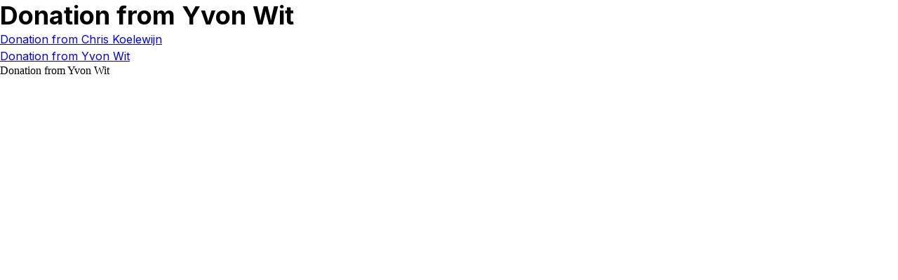

--- FILE ---
content_type: text/css
request_url: https://doneren.stichtingdeadelaar.nl/wp-content/themes/stichting-de-adelaar/assets/css/dist/themes.min.css?ver=20230130032458
body_size: 3196
content:
/*!******************************************************************************************************************************************************************************************************************************************************************************************************************************************************************************************************************************!*\
  !*** css ./node_modules/.pnpm/css-loader@6.7.3_webpack@5.75.0/node_modules/css-loader/dist/cjs.js??ruleSet[1].rules[1].use[1]!./node_modules/.pnpm/postcss-loader@6.2.1_webpack@5.75.0/node_modules/postcss-loader/dist/cjs.js??ruleSet[1].rules[1].use[2]!./node_modules/.pnpm/sass-loader@12.6.0_sass@1.57.1+webpack@5.75.0/node_modules/sass-loader/dist/cjs.js??ruleSet[1].rules[1].use[3]!./assets/css/src/themes.scss ***!
  \******************************************************************************************************************************************************************************************************************************************************************************************************************************************************************************************************************************/
@import url(https://fonts.googleapis.com/css2?family=Inter:wght@300;400;500;600;700&display=swap);
/*!**********************************************************************************************************************************************************************************************************************************************************************************************************************************************************************************************************************************!*\
  !*** css ./node_modules/.pnpm/css-loader@6.7.3_webpack@5.75.0/node_modules/css-loader/dist/cjs.js??ruleSet[1].rules[1].use[1]!./node_modules/.pnpm/postcss-loader@6.2.1_webpack@5.75.0/node_modules/postcss-loader/dist/cjs.js??ruleSet[1].rules[1].use[2]!./node_modules/.pnpm/sass-loader@12.6.0_sass@1.57.1+webpack@5.75.0/node_modules/sass-loader/dist/cjs.js??ruleSet[1].rules[1].use[3]!./assets/css/src/themes.scss (1) ***!
  \**********************************************************************************************************************************************************************************************************************************************************************************************************************************************************************************************************************************/
@import url(https://fonts.googleapis.com/css2?family=Finger+Paint&family=Inter:wght@300;400;500;600;700&display=swap);
/*!**********************************************************************************************************************************************************************************************************************************************************************************************************************************************************************************************************************************!*\
  !*** css ./node_modules/.pnpm/css-loader@6.7.3_webpack@5.75.0/node_modules/css-loader/dist/cjs.js??ruleSet[1].rules[1].use[1]!./node_modules/.pnpm/postcss-loader@6.2.1_webpack@5.75.0/node_modules/postcss-loader/dist/cjs.js??ruleSet[1].rules[1].use[2]!./node_modules/.pnpm/sass-loader@12.6.0_sass@1.57.1+webpack@5.75.0/node_modules/sass-loader/dist/cjs.js??ruleSet[1].rules[1].use[3]!./assets/css/src/themes.scss (2) ***!
  \**********************************************************************************************************************************************************************************************************************************************************************************************************************************************************************************************************************************/
.display1{font-family:"Finger Paint",sans-serif;font-style:normal;font-weight:400;font-size:48px;line-height:68px}@media(max-width: 600px){.display1{font-size:32px;line-height:48px}}h1,.h1{font-family:"Inter",sans-serif;font-style:normal;font-weight:700;font-size:36px;line-height:44px}h2,.h2{font-family:"Inter",sans-serif;font-style:normal;font-weight:700;font-size:28px;line-height:36px}h3,.h3{font-family:"Inter",sans-serif;font-style:normal;font-weight:700;font-size:24px;line-height:28px}.subheading-1{font-family:"Inter",sans-serif;font-style:normal;font-weight:600;font-size:24px;line-height:28px}.subheading-2{font-family:"Inter",sans-serif;font-style:normal;font-weight:600;font-size:20px;line-height:24px}button,.button-1{font-family:"Inter",sans-serif;font-style:normal;font-weight:500;font-size:16px;line-height:20px}.button-2{font-family:"Inter",sans-serif;font-style:normal;font-weight:500;font-size:12px;line-height:16px}p,span,a,.body-1{font-family:"Inter",sans-serif;font-style:normal;font-weight:400;font-size:16px;line-height:24px}.body-2{font-family:"Inter",sans-serif;font-style:normal;font-weight:400;font-size:14px;line-height:20px}.black{color:#000}.bg-black{background-color:#000}.white{color:#fff}.bg-white{background-color:#fff}.primary{color:#05437c}.bg-primary{background-color:#05437c}.accent-1{color:#00baa3}.bg-accent-1{background-color:#00baa3}.accent-2{color:#009784}.bg-accent-2{background-color:#009784}.neutral-0{color:#fff}.bg-neutral-0{background-color:#fff}.neutral-100{color:#303030}.bg-neutral-100{background-color:#303030}.neutral-75{color:#575757}.bg-neutral-75{background-color:#575757}.neutral-50{color:#ababab}.bg-neutral-50{background-color:#ababab}.neutral-25{color:#ddd}.bg-neutral-25{background-color:#ddd}*{-webkit-box-sizing:border-box;-moz-box-sizing:border-box;box-sizing:border-box}html,body{overflow-x:hidden}@supports(overflow-x: clip){html,body{overflow-x:clip}}html,body,div,span,applet,object,iframe,h1,h2,h3,h4,h5,h6,p,blockquote,pre,a,abbr,acronym,address,big,cite,code,del,dfn,em,img,ins,kbd,q,s,samp,small,strike,strong,sub,sup,tt,var,b,u,i,center,dl,dt,dd,ol,ul,li,fieldset,form,label,legend,table,caption,tbody,tfoot,thead,tr,th,td,article,aside,canvas,details,embed,figure,figcaption,footer,header,hgroup,menu,nav,output,ruby,section,summary,time,mark,audio,video{margin:0;padding:0;border:0;vertical-align:baseline}article,aside,details,figcaption,figure,footer,header,hgroup,menu,nav,section{display:block}ol,ul{list-style:none}blockquote,q{quotes:none}blockquote:before,blockquote:after,q:before,q:after{content:"";content:none}table{border-collapse:collapse;border-spacing:0}.container{max-width:1312px;margin-inline:auto}@media(max-width: 1366px){.container{max-width:1140px}}@media(max-width: 1112px){.container{max-width:100%;padding-inline:24px}}@media(max-width: 600px){.container{padding-inline:16px}}.Button{border-radius:4px;padding:14px 32px;text-decoration:none;display:-webkit-box;display:-webkit-flex;display:-moz-box;display:-ms-flexbox;display:flex;-webkit-box-align:center;-webkit-align-items:center;-moz-box-align:center;-ms-flex-align:center;align-items:center;-webkit-box-pack:center;-webkit-justify-content:center;-moz-box-pack:center;-ms-flex-pack:center;justify-content:center;gap:12px;-webkit-transition:all ease-in-out .3s;-moz-transition:all ease-in-out .3s;transition:all ease-in-out .3s;cursor:pointer;font-family:"Inter",sans-serif;font-style:normal;font-weight:500;font-size:16px;line-height:20px}@media(max-width: 600px){.Button{padding:10px 24px}}.Button--Outline{background-color:rgba(0,0,0,0);color:#fff;border:solid 2px #00baa3}.Button--Outline:hover{-webkit-transition:all ease-in-out .3s;-moz-transition:all ease-in-out .3s;transition:all ease-in-out .3s;background-color:#00baa3}.Button--Primary{color:#fff;border:solid 2px #00baa3;background-color:#00baa3}.Button--Primary:hover{-webkit-transition:all ease-in-out .3s;-moz-transition:all ease-in-out .3s;transition:all ease-in-out .3s;border:solid 2px #009784;background-color:#009784}.FaqAccordion{border-bottom:solid 1px #05437c}.FaqAccordion__Title{display:-webkit-box;display:-webkit-flex;display:-moz-box;display:-ms-flexbox;display:flex;position:relative;padding-left:52px;padding-block:24px;cursor:pointer}@media(max-width: 1112px){.FaqAccordion__Title{padding-block:16px}}@media(max-width: 600px){.FaqAccordion__Title{padding-block:12px}}.FaqAccordion__Title::before{content:url("/wp-content/themes/stichting-de-adelaar/assets/images/IcBulletPlus.svg");height:32px;width:32px;position:absolute;left:0;top:50%;-webkit-transform:translateY(-50%);-moz-transform:translateY(-50%);-ms-transform:translateY(-50%);transform:translateY(-50%)}.active .FaqAccordion__Title::before{content:url("/wp-content/themes/stichting-de-adelaar/assets/images/IcBulletMinus.svg")}.FaqAccordion__Desc{display:none;padding-left:52px;padding-bottom:24px}@media(max-width: 1112px){.FaqAccordion__Desc{padding-bottom:16px}}@media(max-width: 600px){.FaqAccordion__Desc{padding-bottom:12px}}.HeroStep__Head{display:-webkit-box;display:-webkit-flex;display:-moz-box;display:-ms-flexbox;display:flex;-webkit-box-align:end;-webkit-align-items:flex-end;-moz-box-align:end;-ms-flex-align:end;align-items:flex-end;-webkit-box-pack:justify;-webkit-justify-content:space-between;-moz-box-pack:justify;-ms-flex-pack:justify;justify-content:space-between}.HeroStep__Head__Logo{color:#05437c;height:96px}@media(max-width: 600px){.HeroStep__Head__Logo{height:64px}}.HeroStep__Head__Logo svg{height:100%;width:100%}.HeroStep__Head__Step{display:-webkit-box;display:-webkit-flex;display:-moz-box;display:-ms-flexbox;display:flex;gap:12px}.HeroStep__Head__Step__Li{border:solid 2px #05437c;border-radius:100px;color:#575757;height:32px;width:32px;display:-webkit-box;display:-webkit-flex;display:-moz-box;display:-ms-flexbox;display:flex;-webkit-box-align:center;-webkit-align-items:center;-moz-box-align:center;-ms-flex-align:center;align-items:center;-webkit-box-pack:center;-webkit-justify-content:center;-moz-box-pack:center;-ms-flex-pack:center;justify-content:center;font-family:"Inter",sans-serif;font-style:normal;font-weight:400;font-size:14px;line-height:20px}.HeroStep__Head__Step__Li.active{background-color:#05437c;color:#fff}.HeroStep__Body{margin-top:48px}.HeroStepForm__Field label,.HeroStepForm__Field--Naam label{-webkit-box-flex:0;-webkit-flex:0 0 100%;-moz-box-flex:0;-ms-flex:0 0 100%;flex:0 0 100%;font-family:"Inter",sans-serif;font-style:normal;font-weight:400;font-size:16px;line-height:24px;color:#575757;margin-bottom:8px}.HeroStepForm__Title{margin-bottom:32px}.HeroStepForm__Field{display:-webkit-box;display:-webkit-flex;display:-moz-box;display:-ms-flexbox;display:flex;-webkit-box-orient:vertical;-webkit-box-direction:normal;-webkit-flex-direction:column;-moz-box-orient:vertical;-moz-box-direction:normal;-ms-flex-direction:column;flex-direction:column;margin-bottom:16px}.HeroStepForm__Field--Radio{display:-webkit-box;display:-webkit-flex;display:-moz-box;display:-ms-flexbox;display:flex;-webkit-flex-wrap:wrap;-ms-flex-wrap:wrap;flex-wrap:wrap;-webkit-column-gap:16px;-moz-column-gap:16px;column-gap:16px;margin-bottom:24px}.HeroStepForm__Field--Radio__Title{-webkit-box-flex:0;-webkit-flex:0 0 100%;-moz-box-flex:0;-ms-flex:0 0 100%;flex:0 0 100%;margin-bottom:24px}.HeroStepForm__Field--Radio label{font-family:"Inter",sans-serif;font-style:normal;font-weight:400;font-size:16px;line-height:24px;color:#575757;display:-webkit-box;display:-webkit-flex;display:-moz-box;display:-ms-flexbox;display:flex;-webkit-box-align:center;-webkit-align-items:center;-moz-box-align:center;-ms-flex-align:center;align-items:center;margin-left:14px}.HeroStepForm__Field--Radio input{position:relative;-webkit-appearance:none;-moz-appearance:none;appearance:none;margin:0;margin-right:16px}.HeroStepForm__Field--Radio input:checked::after{content:"";opacity:1;height:8px;width:8px;border-radius:100px;border:solid 6px #05437c;position:absolute;left:50%;top:50%;-webkit-transform:translate(-50%, -50%);-moz-transform:translate(-50%, -50%);-ms-transform:translate(-50%, -50%);transform:translate(-50%, -50%)}.HeroStepForm__Field--Radio input::before{content:"";opacity:1;height:18px;width:18px;border-radius:100px;border:solid 2px #05437c;position:absolute;left:50%;top:50%;-webkit-transform:translate(-50%, -50%);-moz-transform:translate(-50%, -50%);-ms-transform:translate(-50%, -50%);transform:translate(-50%, -50%)}.HeroStepForm__Field--ButtonGroup{display:-webkit-box;display:-webkit-flex;display:-moz-box;display:-ms-flexbox;display:flex;-webkit-box-orient:horizontal;-webkit-box-direction:normal;-webkit-flex-direction:row;-moz-box-orient:horizontal;-moz-box-direction:normal;-ms-flex-direction:row;flex-direction:row;-webkit-flex-wrap:wrap;-ms-flex-wrap:wrap;flex-wrap:wrap;width:100%}.HeroStepForm__Field--ButtonGroup input{-webkit-appearance:none;-moz-appearance:none;appearance:none;display:none}.HeroStepForm__Field--ButtonGroup input:checked+label{background-color:#05437c;border:solid 1px #05437c;color:#fff;position:relative}.HeroStepForm__Field--ButtonGroup input:checked+label::before{content:"";position:absolute;border:solid 15px rgba(0,0,0,0);border-bottom:solid 20px #ddd;bottom:-28px}.HeroStepForm__Field--ButtonGroup label{-webkit-box-flex:1;-webkit-flex:1;-moz-box-flex:1;-ms-flex:1;flex:1;border:solid 1px #575757;display:-webkit-box;display:-webkit-flex;display:-moz-box;display:-ms-flexbox;display:flex;-webkit-box-align:center;-webkit-align-items:center;-moz-box-align:center;-ms-flex-align:center;align-items:center;-webkit-box-pack:center;-webkit-justify-content:center;-moz-box-pack:center;-ms-flex-pack:center;justify-content:center;padding:12px 10px;color:#575757;font-family:"Inter",sans-serif;font-style:normal;font-weight:400;font-size:16px;line-height:24px}.HeroStepForm__Field--ButtonGroup .DescriptionBox{margin-top:18px;background-color:#ddd;-webkit-box-flex:0;-webkit-flex:0 0 100%;-moz-box-flex:0;-ms-flex:0 0 100%;flex:0 0 100%;padding:16px 20px;color:#575757}.HeroStepForm__Field--ButtonGroup .DescriptionBox.Input::before{content:"€";color:#575757;font-family:"Inter",sans-serif;font-style:normal;font-weight:400;font-size:16px;line-height:24px;font-weight:600;position:absolute}.HeroStepForm__Field--ButtonGroup .DescriptionBox__Input{-webkit-appearance:unset;-moz-appearance:unset;appearance:unset;display:block;height:24px;width:-webkit-calc(100% - 16px);width:-moz-calc(100% - 16px);width:calc(100% - 16px);outline:none;border:none;margin-left:16px;background-color:#ddd}.HeroStepForm__Field--ButtonGroup .DescriptionBox__Note{font-family:"Inter",sans-serif;font-style:normal;font-weight:400;font-size:14px;line-height:20px;color:#575757;margin-bottom:32px}.HeroStepForm__Field--ButtonGroup .DescriptionBox__Note span{color:red}.HeroStepForm__Field--CheckBox{display:-webkit-box;display:-webkit-flex;display:-moz-box;display:-ms-flexbox;display:flex;-webkit-box-orient:vertical;-webkit-box-direction:normal;-webkit-flex-direction:column;-moz-box-orient:vertical;-moz-box-direction:normal;-ms-flex-direction:column;flex-direction:column;gap:8px;margin-bottom:16px}.HeroStepForm__Field--CheckBox label{font-family:"Inter",sans-serif;font-style:normal;font-weight:400;font-size:16px;line-height:24px;color:#575757}.HeroStepForm__Field--CheckBox label input{accent-color:#05437c;-webkit-transform:scale(1.5);-moz-transform:scale(1.5);-ms-transform:scale(1.5);transform:scale(1.5);margin-right:8px}.HeroStepForm__Field--Naam{display:-webkit-box;display:-webkit-flex;display:-moz-box;display:-ms-flexbox;display:flex;-webkit-flex-wrap:wrap;-ms-flex-wrap:wrap;flex-wrap:wrap;margin-bottom:16px}.HeroStepForm__Field--Naam__Wrapper{display:-webkit-box;display:-webkit-flex;display:-moz-box;display:-ms-flexbox;display:flex;gap:10px;width:100%}@media(max-width: 600px){.HeroStepForm__Field--Naam__Wrapper{-webkit-box-orient:vertical;-webkit-box-direction:normal;-webkit-flex-direction:column;-moz-box-orient:vertical;-moz-box-direction:normal;-ms-flex-direction:column;flex-direction:column}}.HeroStepForm__Field--Naam__Wrapper input{width:100%;padding:14px 16px;font-family:"Inter",sans-serif;font-style:normal;font-weight:400;font-size:16px;line-height:24px;color:#575757;border:solid 1px #e0e0e0;border-radius:4px}.HeroStepForm__Field--Naam__Wrapper input::-webkit-input-placeholder{color:#ababab}.HeroStepForm__Field--Naam__Wrapper input:-ms-input-placeholder{color:#ababab}.HeroStepForm__Field--Naam__Wrapper input:-moz-placeholder{color:#ababab}.HeroStepForm__Field--Naam__Wrapper input::-moz-placeholder{color:#ababab}.HeroStepForm__Field--Naam__Wrapper input::-ms-input-placeholder{color:#ababab}.HeroStepForm__Field--Naam__Wrapper input::placeholder{color:#ababab}@media(max-width: 600px){.HeroStepForm__Field--Naam__Wrapper input{padding:10px 14px}}.HeroStepForm__Field--Naam__Wrapper input:focus{outline:none}.HeroStepForm__Field input{padding:14px 16px;font-family:"Inter",sans-serif;font-style:normal;font-weight:400;font-size:16px;line-height:24px;color:#575757;border:solid 1px #e0e0e0;border-radius:4px}.HeroStepForm__Field input::-webkit-input-placeholder{color:#ababab}.HeroStepForm__Field input:-ms-input-placeholder{color:#ababab}.HeroStepForm__Field input:-moz-placeholder{color:#ababab}.HeroStepForm__Field input::-moz-placeholder{color:#ababab}.HeroStepForm__Field input::-ms-input-placeholder{color:#ababab}.HeroStepForm__Field input::placeholder{color:#ababab}@media(max-width: 600px){.HeroStepForm__Field input{padding:10px 14px}}.HeroStepForm__Field input:focus{outline:none}.HeroStepForm__Field select{padding:14px 16px;font-family:"Inter",sans-serif;font-style:normal;font-weight:400;font-size:16px;line-height:24px;color:#575757;border:solid 1px #e0e0e0;border-radius:4px;-webkit-appearance:none;-moz-appearance:none;appearance:none;background:url("/wp-content/themes/stichting-de-adelaar/assets/images/IC4Select.svg");background-repeat:no-repeat;background-position:97% center}.HeroStepForm__Field select::-webkit-input-placeholder{color:#ababab}.HeroStepForm__Field select:-ms-input-placeholder{color:#ababab}.HeroStepForm__Field select:-moz-placeholder{color:#ababab}.HeroStepForm__Field select::-moz-placeholder{color:#ababab}.HeroStepForm__Field select::-ms-input-placeholder{color:#ababab}.HeroStepForm__Field select::placeholder{color:#ababab}@media(max-width: 600px){.HeroStepForm__Field select{padding:10px 14px}}.HeroStepForm__Field select:focus{outline:none}.HeroStepForm__Caption{font-family:"Inter",sans-serif;font-style:normal;font-weight:400;font-size:14px;line-height:20px;color:#575757;margin-bottom:32px}.HeroStepForm__Caption a{color:#00baa3}.HeroStepForm__Button{width:100%}.HeroStepForm__Button.Button--Outline{margin-top:12px;color:#575757}.HeroStepForm__Button.Button--Outline:hover{color:#fff}.Hero{display:-webkit-box;display:-webkit-flex;display:-moz-box;display:-ms-flexbox;display:flex}@media(max-width: 1112px){.Hero{-webkit-box-orient:vertical;-webkit-box-direction:normal;-webkit-flex-direction:column;-moz-box-orient:vertical;-moz-box-direction:normal;-ms-flex-direction:column;flex-direction:column}}.Hero__Start{-webkit-box-flex:0;-webkit-flex:0 0 42%;-moz-box-flex:0;-ms-flex:0 0 42%;flex:0 0 42%;padding-block:32px 96px;padding-right:64px;padding-left:-webkit-calc((100vw - 1312px)/2);padding-left:-moz-calc((100vw - 1312px)/2);padding-left:calc((100vw - 1312px)/2)}@media(max-width: 1366px){.Hero__Start{padding-left:-webkit-calc((100vw - 1140px)/2);padding-left:-moz-calc((100vw - 1140px)/2);padding-left:calc((100vw - 1140px)/2)}}@media(max-width: 1112px){.Hero__Start{max-width:100%;padding-inline:24px}}@media(max-width: 600px){.Hero__Start{padding-inline:16px}}.Hero__End{position:relative;-webkit-box-flex:0;-webkit-flex:0 0 58%;-moz-box-flex:0;-ms-flex:0 0 58%;flex:0 0 58%;padding:80px 90px;display:-webkit-box;display:-webkit-flex;display:-moz-box;display:-ms-flexbox;display:flex;-webkit-box-orient:vertical;-webkit-box-direction:normal;-webkit-flex-direction:column;-moz-box-orient:vertical;-moz-box-direction:normal;-ms-flex-direction:column;flex-direction:column;-webkit-box-pack:end;-webkit-justify-content:flex-end;-moz-box-pack:end;-ms-flex-pack:end;justify-content:flex-end;-webkit-box-align:start;-webkit-align-items:flex-start;-moz-box-align:start;-ms-flex-align:start;align-items:flex-start;gap:24px;background-repeat:no-repeat;background-size:cover;background-position:center;padding-right:-webkit-calc((100vw - 1312px)/2);padding-right:-moz-calc((100vw - 1312px)/2);padding-right:calc((100vw - 1312px)/2)}@media(max-width: 1366px){.Hero__End{padding-right:-webkit-calc((100vw - 1140px)/2);padding-right:-moz-calc((100vw - 1140px)/2);padding-right:calc((100vw - 1140px)/2)}}@media(max-width: 1112px){.Hero__End{max-width:100%;padding-inline:24px}}@media(max-width: 600px){.Hero__End{padding-inline:16px}}.Hero__End::before{content:"";position:absolute;inset:0;height:100%;width:100%;background:-webkit-gradient(linear, left top, left bottom, from(rgba(5, 67, 124, 0)), to(#05437C));background:-webkit-linear-gradient(top, rgba(5, 67, 124, 0) 0%, #05437C 100%);background:-moz-linear-gradient(top, rgba(5, 67, 124, 0) 0%, #05437C 100%);background:linear-gradient(180deg, rgba(5, 67, 124, 0) 0%, #05437C 100%)}.Hero__End__Title{position:relative;z-index:1}.Hero__End__Description{position:relative;z-index:1}.Faq{background-color:rgba(5,67,124,.15);padding:96px 0}@media(max-width: 1112px){.Faq{padding:60px 0}}@media(max-width: 600px){.Faq{padding:32px 0}}.Faq__Wrapper{display:grid;grid-template-columns:repeat(12, 1fr);gap:30px}@media(max-width: 1112px){.Faq__Wrapper{grid-template-columns:repeat(2, 1fr)}}@media(max-width: 600px){.Faq__Wrapper{display:-webkit-box;display:-webkit-flex;display:-moz-box;display:-ms-flexbox;display:flex;-webkit-box-orient:vertical;-webkit-box-direction:normal;-webkit-flex-direction:column;-moz-box-orient:vertical;-moz-box-direction:normal;-ms-flex-direction:column;flex-direction:column}}.Faq__Info{grid-column:1/span 4;display:-webkit-box;display:-webkit-flex;display:-moz-box;display:-ms-flexbox;display:flex;-webkit-box-orient:vertical;-webkit-box-direction:normal;-webkit-flex-direction:column;-moz-box-orient:vertical;-moz-box-direction:normal;-ms-flex-direction:column;flex-direction:column;gap:24px}@media(max-width: 1112px){.Faq__Info{grid-column:1/span 1}}.Faq__Lists{grid-column:6/span 7;display:-webkit-box;display:-webkit-flex;display:-moz-box;display:-ms-flexbox;display:flex;-webkit-box-orient:vertical;-webkit-box-direction:normal;-webkit-flex-direction:column;-moz-box-orient:vertical;-moz-box-direction:normal;-ms-flex-direction:column;flex-direction:column;padding-right:80px}@media(max-width: 1112px){.Faq__Lists{grid-column:2/span 1;padding-right:0}}.Thanks{display:-webkit-box;display:-webkit-flex;display:-moz-box;display:-ms-flexbox;display:flex;-webkit-box-align:center;-webkit-align-items:center;-moz-box-align:center;-ms-flex-align:center;align-items:center;-webkit-box-pack:center;-webkit-justify-content:center;-moz-box-pack:center;-ms-flex-pack:center;justify-content:center;height:100vh;background-repeat:no-repeat;background-size:cover;background-position:center}.Thanks::before{content:"";background:-webkit-gradient(linear, left top, left bottom, from(rgba(5, 67, 124, 0)), to(#05437C));background:-webkit-linear-gradient(top, rgba(5, 67, 124, 0) 0%, #05437C 100%);background:-moz-linear-gradient(top, rgba(5, 67, 124, 0) 0%, #05437C 100%);background:linear-gradient(180deg, rgba(5, 67, 124, 0) 0%, #05437C 100%);position:fixed;inset:0;z-index:0}.Thanks__Wrapper{display:-webkit-box;display:-webkit-flex;display:-moz-box;display:-ms-flexbox;display:flex;-webkit-box-orient:vertical;-webkit-box-direction:normal;-webkit-flex-direction:column;-moz-box-orient:vertical;-moz-box-direction:normal;-ms-flex-direction:column;flex-direction:column;-webkit-box-align:center;-webkit-align-items:center;-moz-box-align:center;-ms-flex-align:center;align-items:center;gap:56px}@media(max-width: 1112px){.Thanks__Wrapper{gap:32px}}@media(max-width: 600px){.Thanks__Wrapper{gap:16px}}.Thanks__Logo{color:#fff;height:130px}@media(max-width: 600px){.Thanks__Logo{height:85px}}.Thanks__Logo svg{height:100%}.Thanks__Content{display:-webkit-box;display:-webkit-flex;display:-moz-box;display:-ms-flexbox;display:flex;-webkit-box-orient:vertical;-webkit-box-direction:normal;-webkit-flex-direction:column;-moz-box-orient:vertical;-moz-box-direction:normal;-ms-flex-direction:column;flex-direction:column;-webkit-box-align:center;-webkit-align-items:center;-moz-box-align:center;-ms-flex-align:center;align-items:center;-webkit-box-pack:center;-webkit-justify-content:center;-moz-box-pack:center;-ms-flex-pack:center;justify-content:center;gap:24px}@media(max-width: 1112px){.Thanks__Content{gap:16px}}@media(max-width: 600px){.Thanks__Content{gap:8px}}.Thanks__Content__h1{text-align:center}.Thanks .container{z-index:1}.Privacy{text-align:center;padding-block:30px}.Privacy__Logo{color:#05437c;height:150px;margin-bottom:30px}.Privacy__Title{margin-bottom:16px}

/*# sourceMappingURL=themes.min.css.map*/

--- FILE ---
content_type: application/javascript
request_url: https://doneren.stichtingdeadelaar.nl/wp-content/themes/stichting-de-adelaar/assets/js/dist/themes.min.js?ver=20230120064638
body_size: 2727
content:
/******/ (function() { // webpackBootstrap
/******/ 	"use strict";
/******/ 	var __webpack_modules__ = ({

/***/ "./assets/js/src/themes/components/FaqAccordion.js":
/*!*********************************************************!*\
  !*** ./assets/js/src/themes/components/FaqAccordion.js ***!
  \*********************************************************/
/***/ (function(__unused_webpack_module, __webpack_exports__, __webpack_require__) {

__webpack_require__.r(__webpack_exports__);
/* harmony import */ var jquery__WEBPACK_IMPORTED_MODULE_0__ = __webpack_require__(/*! jquery */ "./node_modules/jquery/dist/jquery.js");
/* harmony import */ var jquery__WEBPACK_IMPORTED_MODULE_0___default = /*#__PURE__*/__webpack_require__.n(jquery__WEBPACK_IMPORTED_MODULE_0__);

var FaqAccordion = function FaqAccordion() {
  var init = function init() {
    fold();
  };
  var el = {
    button: ".js-FaqAccordion__Button",
    desc: ".js-FaqAccordion__Desc"
  };
  var fold = function fold() {
    if (jquery__WEBPACK_IMPORTED_MODULE_0___default()(el.button).length === 0) return;
    jquery__WEBPACK_IMPORTED_MODULE_0___default()(document).on("click", el.button, function () {
      if (jquery__WEBPACK_IMPORTED_MODULE_0___default()(this).parent().hasClass("active")) {
        jquery__WEBPACK_IMPORTED_MODULE_0___default()(this).parent().removeClass("active");
        jquery__WEBPACK_IMPORTED_MODULE_0___default()(this).next(el.desc).slideUp();
      } else {
        jquery__WEBPACK_IMPORTED_MODULE_0___default()(el.button).parent().removeClass("active");
        jquery__WEBPACK_IMPORTED_MODULE_0___default()(el.button).next(el.desc).slideUp();
        jquery__WEBPACK_IMPORTED_MODULE_0___default()(this).parent().addClass("active");
        jquery__WEBPACK_IMPORTED_MODULE_0___default()(this).next(el.desc).slideDown();
      }
    });
  };
  init();
};
/* harmony default export */ __webpack_exports__["default"] = (FaqAccordion);

/***/ }),

/***/ "./assets/js/src/themes/components/HeroStepForm.js":
/*!*********************************************************!*\
  !*** ./assets/js/src/themes/components/HeroStepForm.js ***!
  \*********************************************************/
/***/ (function(__unused_webpack_module, __webpack_exports__, __webpack_require__) {

__webpack_require__.r(__webpack_exports__);
/* harmony import */ var jquery__WEBPACK_IMPORTED_MODULE_0__ = __webpack_require__(/*! jquery */ "./node_modules/jquery/dist/jquery.js");
/* harmony import */ var jquery__WEBPACK_IMPORTED_MODULE_0___default = /*#__PURE__*/__webpack_require__.n(jquery__WEBPACK_IMPORTED_MODULE_0__);

var HeroStepForm = function HeroStepForm() {
  var init = function init() {
    onNominalChange();
    paymentType();
    handleStep();
    handleSubscriptionChange();
  };
  var handleStep = function handleStep() {
    var el = {
      button: ".HeroStepForm__Button",
      marker: ".js-HeroStepForm__Marker",
      step: ".js-HeroStepForm"
    };
    if (jquery__WEBPACK_IMPORTED_MODULE_0___default()(el.button).length === 0) return;
    jquery__WEBPACK_IMPORTED_MODULE_0___default()(document).on("click", el.button, function () {
      var target = jquery__WEBPACK_IMPORTED_MODULE_0___default()(this).data("target");
      jquery__WEBPACK_IMPORTED_MODULE_0___default()(el.step).hide("slow");
      jquery__WEBPACK_IMPORTED_MODULE_0___default()("#".concat(target)).show("slow");
      jquery__WEBPACK_IMPORTED_MODULE_0___default()(el.marker).removeClass("active");
      jquery__WEBPACK_IMPORTED_MODULE_0___default()("#Marker-".concat(target)).addClass("active");
    });
  };
  var onNominalChange = function onNominalChange() {
    var el = {
      inputFrom: ".js-HeroStepFormRadio__Nominal",
      customInput: ".js-HeroStepFormRadio__CustomNominal",
      caption: ".js-DescriptionBox__Caption",
      input: ".js-DescriptionBox__Input",
      descBox: ".js-DescriptionBox",
      note: ".js-DescriptionBox__Note"
    };
    if (jquery__WEBPACK_IMPORTED_MODULE_0___default()(el.inputFrom).length === 0) return;
    var firstCaption = jquery__WEBPACK_IMPORTED_MODULE_0___default()(el.inputFrom)[0].getAttribute("data-caption");
    jquery__WEBPACK_IMPORTED_MODULE_0___default()(el.caption).text(firstCaption).slideDown();
    jquery__WEBPACK_IMPORTED_MODULE_0___default()(document).on("change", el.inputFrom, function () {
      var caption = jquery__WEBPACK_IMPORTED_MODULE_0___default()(this).data("caption");
      if (caption) {
        jquery__WEBPACK_IMPORTED_MODULE_0___default()(el.descBox).removeClass("Input");
        jquery__WEBPACK_IMPORTED_MODULE_0___default()(el.caption).text(caption).slideDown();
        jquery__WEBPACK_IMPORTED_MODULE_0___default()(el.input).val("").slideUp();
        jquery__WEBPACK_IMPORTED_MODULE_0___default()(el.note).slideUp();
      } else {
        jquery__WEBPACK_IMPORTED_MODULE_0___default()(el.descBox).addClass("Input");
        jquery__WEBPACK_IMPORTED_MODULE_0___default()(el.caption).slideUp();
        jquery__WEBPACK_IMPORTED_MODULE_0___default()(el.input).val("").slideDown();
        jquery__WEBPACK_IMPORTED_MODULE_0___default()(el.note).slideDown();
      }
    });
  };
  var paymentType = function paymentType() {
    var el = {
      input: ".js-HeroStepForm__PaymentType",
      field: ".js-HeroStepForm__Field"
    };
    if (jquery__WEBPACK_IMPORTED_MODULE_0___default()(el.input).length === 0) return;
    jquery__WEBPACK_IMPORTED_MODULE_0___default()(document).on("change", el.input, function () {
      var val = jquery__WEBPACK_IMPORTED_MODULE_0___default()(this).val();
      jquery__WEBPACK_IMPORTED_MODULE_0___default()(el.field).slideUp();
      jquery__WEBPACK_IMPORTED_MODULE_0___default()("#".concat(val)).slideDown();
    });
  };
  var handleSubscriptionChange = function handleSubscriptionChange() {
    var el = {
      input: ".js-HeroStepForm__Field--Radio__Donate",
      "for": ".js-HeroStepForm__Field--ButtonGroup"
    };
    if (jquery__WEBPACK_IMPORTED_MODULE_0___default()(el.input).length === 0) return;
    jquery__WEBPACK_IMPORTED_MODULE_0___default()(document).on("change", el.input, function () {
      jquery__WEBPACK_IMPORTED_MODULE_0___default()(el["for"]).slideUp();
      var idFor = "#".concat(jquery__WEBPACK_IMPORTED_MODULE_0___default()(this).data("id-for"));
      jquery__WEBPACK_IMPORTED_MODULE_0___default()(idFor).slideDown();
    });
  };
  init();
};
/* harmony default export */ __webpack_exports__["default"] = (HeroStepForm);

/***/ }),

/***/ "./assets/js/src/themes/index.js":
/*!***************************************!*\
  !*** ./assets/js/src/themes/index.js ***!
  \***************************************/
/***/ (function(__unused_webpack_module, __webpack_exports__, __webpack_require__) {

__webpack_require__.r(__webpack_exports__);
/* harmony import */ var _components_FaqAccordion__WEBPACK_IMPORTED_MODULE_0__ = __webpack_require__(/*! ./components/FaqAccordion */ "./assets/js/src/themes/components/FaqAccordion.js");
/* harmony import */ var _components_HeroStepForm__WEBPACK_IMPORTED_MODULE_1__ = __webpack_require__(/*! ./components/HeroStepForm */ "./assets/js/src/themes/components/HeroStepForm.js");


(0,_components_FaqAccordion__WEBPACK_IMPORTED_MODULE_0__["default"])();
(0,_components_HeroStepForm__WEBPACK_IMPORTED_MODULE_1__["default"])();

/***/ })

/******/ 	});
/************************************************************************/
/******/ 	// The module cache
/******/ 	var __webpack_module_cache__ = {};
/******/ 	
/******/ 	// The require function
/******/ 	function __webpack_require__(moduleId) {
/******/ 		// Check if module is in cache
/******/ 		var cachedModule = __webpack_module_cache__[moduleId];
/******/ 		if (cachedModule !== undefined) {
/******/ 			return cachedModule.exports;
/******/ 		}
/******/ 		// Create a new module (and put it into the cache)
/******/ 		var module = __webpack_module_cache__[moduleId] = {
/******/ 			// no module.id needed
/******/ 			// no module.loaded needed
/******/ 			exports: {}
/******/ 		};
/******/ 	
/******/ 		// Execute the module function
/******/ 		__webpack_modules__[moduleId].call(module.exports, module, module.exports, __webpack_require__);
/******/ 	
/******/ 		// Return the exports of the module
/******/ 		return module.exports;
/******/ 	}
/******/ 	
/******/ 	// expose the modules object (__webpack_modules__)
/******/ 	__webpack_require__.m = __webpack_modules__;
/******/ 	
/************************************************************************/
/******/ 	/* webpack/runtime/chunk loaded */
/******/ 	!function() {
/******/ 		var deferred = [];
/******/ 		__webpack_require__.O = function(result, chunkIds, fn, priority) {
/******/ 			if(chunkIds) {
/******/ 				priority = priority || 0;
/******/ 				for(var i = deferred.length; i > 0 && deferred[i - 1][2] > priority; i--) deferred[i] = deferred[i - 1];
/******/ 				deferred[i] = [chunkIds, fn, priority];
/******/ 				return;
/******/ 			}
/******/ 			var notFulfilled = Infinity;
/******/ 			for (var i = 0; i < deferred.length; i++) {
/******/ 				var chunkIds = deferred[i][0];
/******/ 				var fn = deferred[i][1];
/******/ 				var priority = deferred[i][2];
/******/ 				var fulfilled = true;
/******/ 				for (var j = 0; j < chunkIds.length; j++) {
/******/ 					if ((priority & 1 === 0 || notFulfilled >= priority) && Object.keys(__webpack_require__.O).every(function(key) { return __webpack_require__.O[key](chunkIds[j]); })) {
/******/ 						chunkIds.splice(j--, 1);
/******/ 					} else {
/******/ 						fulfilled = false;
/******/ 						if(priority < notFulfilled) notFulfilled = priority;
/******/ 					}
/******/ 				}
/******/ 				if(fulfilled) {
/******/ 					deferred.splice(i--, 1)
/******/ 					var r = fn();
/******/ 					if (r !== undefined) result = r;
/******/ 				}
/******/ 			}
/******/ 			return result;
/******/ 		};
/******/ 	}();
/******/ 	
/******/ 	/* webpack/runtime/compat get default export */
/******/ 	!function() {
/******/ 		// getDefaultExport function for compatibility with non-harmony modules
/******/ 		__webpack_require__.n = function(module) {
/******/ 			var getter = module && module.__esModule ?
/******/ 				function() { return module['default']; } :
/******/ 				function() { return module; };
/******/ 			__webpack_require__.d(getter, { a: getter });
/******/ 			return getter;
/******/ 		};
/******/ 	}();
/******/ 	
/******/ 	/* webpack/runtime/define property getters */
/******/ 	!function() {
/******/ 		// define getter functions for harmony exports
/******/ 		__webpack_require__.d = function(exports, definition) {
/******/ 			for(var key in definition) {
/******/ 				if(__webpack_require__.o(definition, key) && !__webpack_require__.o(exports, key)) {
/******/ 					Object.defineProperty(exports, key, { enumerable: true, get: definition[key] });
/******/ 				}
/******/ 			}
/******/ 		};
/******/ 	}();
/******/ 	
/******/ 	/* webpack/runtime/hasOwnProperty shorthand */
/******/ 	!function() {
/******/ 		__webpack_require__.o = function(obj, prop) { return Object.prototype.hasOwnProperty.call(obj, prop); }
/******/ 	}();
/******/ 	
/******/ 	/* webpack/runtime/make namespace object */
/******/ 	!function() {
/******/ 		// define __esModule on exports
/******/ 		__webpack_require__.r = function(exports) {
/******/ 			if(typeof Symbol !== 'undefined' && Symbol.toStringTag) {
/******/ 				Object.defineProperty(exports, Symbol.toStringTag, { value: 'Module' });
/******/ 			}
/******/ 			Object.defineProperty(exports, '__esModule', { value: true });
/******/ 		};
/******/ 	}();
/******/ 	
/******/ 	/* webpack/runtime/jsonp chunk loading */
/******/ 	!function() {
/******/ 		// no baseURI
/******/ 		
/******/ 		// object to store loaded and loading chunks
/******/ 		// undefined = chunk not loaded, null = chunk preloaded/prefetched
/******/ 		// [resolve, reject, Promise] = chunk loading, 0 = chunk loaded
/******/ 		var installedChunks = {
/******/ 			"js/dist/themes": 0
/******/ 		};
/******/ 		
/******/ 		// no chunk on demand loading
/******/ 		
/******/ 		// no prefetching
/******/ 		
/******/ 		// no preloaded
/******/ 		
/******/ 		// no HMR
/******/ 		
/******/ 		// no HMR manifest
/******/ 		
/******/ 		__webpack_require__.O.j = function(chunkId) { return installedChunks[chunkId] === 0; };
/******/ 		
/******/ 		// install a JSONP callback for chunk loading
/******/ 		var webpackJsonpCallback = function(parentChunkLoadingFunction, data) {
/******/ 			var chunkIds = data[0];
/******/ 			var moreModules = data[1];
/******/ 			var runtime = data[2];
/******/ 			// add "moreModules" to the modules object,
/******/ 			// then flag all "chunkIds" as loaded and fire callback
/******/ 			var moduleId, chunkId, i = 0;
/******/ 			if(chunkIds.some(function(id) { return installedChunks[id] !== 0; })) {
/******/ 				for(moduleId in moreModules) {
/******/ 					if(__webpack_require__.o(moreModules, moduleId)) {
/******/ 						__webpack_require__.m[moduleId] = moreModules[moduleId];
/******/ 					}
/******/ 				}
/******/ 				if(runtime) var result = runtime(__webpack_require__);
/******/ 			}
/******/ 			if(parentChunkLoadingFunction) parentChunkLoadingFunction(data);
/******/ 			for(;i < chunkIds.length; i++) {
/******/ 				chunkId = chunkIds[i];
/******/ 				if(__webpack_require__.o(installedChunks, chunkId) && installedChunks[chunkId]) {
/******/ 					installedChunks[chunkId][0]();
/******/ 				}
/******/ 				installedChunks[chunkId] = 0;
/******/ 			}
/******/ 			return __webpack_require__.O(result);
/******/ 		}
/******/ 		
/******/ 		var chunkLoadingGlobal = self["webpackChunkborn_digital_theme"] = self["webpackChunkborn_digital_theme"] || [];
/******/ 		chunkLoadingGlobal.forEach(webpackJsonpCallback.bind(null, 0));
/******/ 		chunkLoadingGlobal.push = webpackJsonpCallback.bind(null, chunkLoadingGlobal.push.bind(chunkLoadingGlobal));
/******/ 	}();
/******/ 	
/************************************************************************/
/******/ 	
/******/ 	// startup
/******/ 	// Load entry module and return exports
/******/ 	// This entry module depends on other loaded chunks and execution need to be delayed
/******/ 	var __webpack_exports__ = __webpack_require__.O(undefined, ["js/dist/vendors"], function() { return __webpack_require__("./assets/js/src/themes/index.js"); })
/******/ 	__webpack_exports__ = __webpack_require__.O(__webpack_exports__);
/******/ 	
/******/ })()
;
//# sourceMappingURL=themes.min.js.map